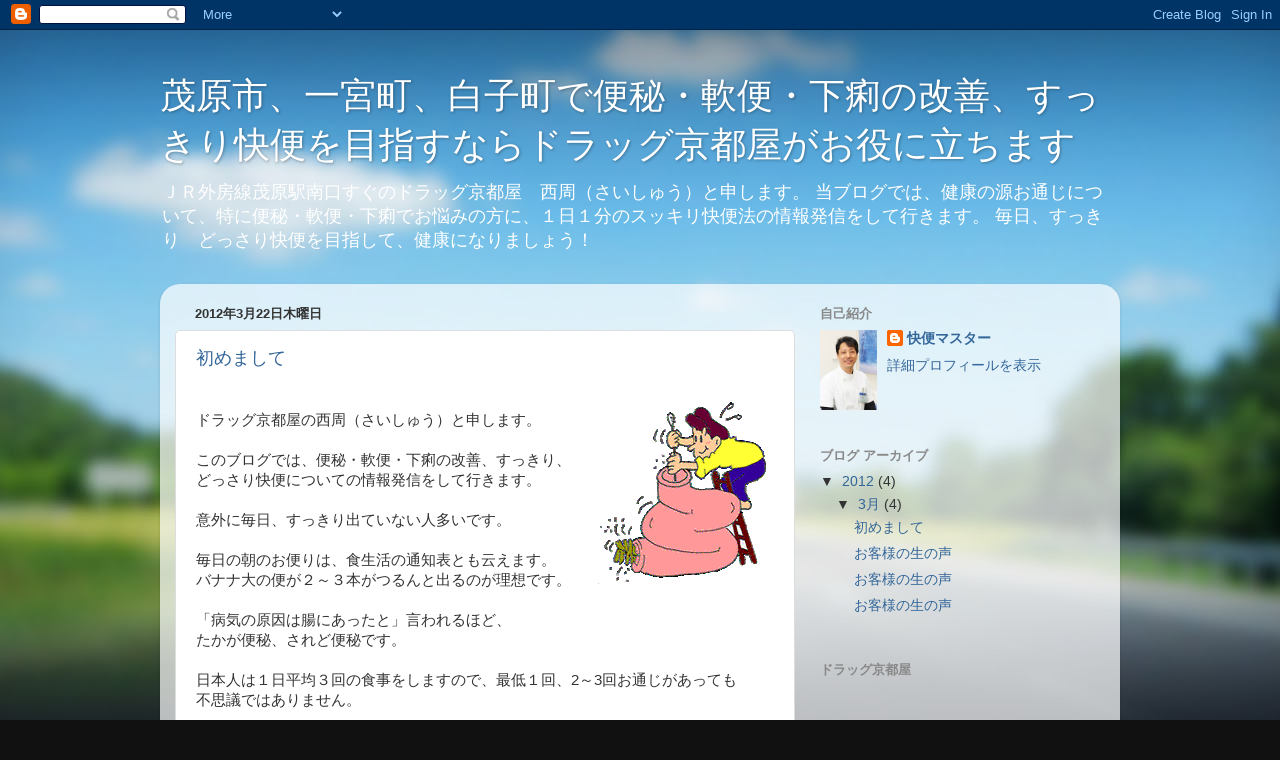

--- FILE ---
content_type: text/html; charset=UTF-8
request_url: http://d-kyotoya.blogspot.com/
body_size: 14421
content:
<!DOCTYPE html>
<html class='v2' dir='ltr' lang='ja'>
<head>
<link href='https://www.blogger.com/static/v1/widgets/335934321-css_bundle_v2.css' rel='stylesheet' type='text/css'/>
<meta content='width=1100' name='viewport'/>
<meta content='text/html; charset=UTF-8' http-equiv='Content-Type'/>
<meta content='blogger' name='generator'/>
<link href='http://d-kyotoya.blogspot.com/favicon.ico' rel='icon' type='image/x-icon'/>
<link href='http://d-kyotoya.blogspot.com/' rel='canonical'/>
<link rel="alternate" type="application/atom+xml" title="茂原市&#12289;一宮町&#12289;白子町で便秘&#12539;軟便&#12539;下痢の改善&#12289;すっきり快便を目指すならドラッグ京都屋がお役に立ちます - Atom" href="http://d-kyotoya.blogspot.com/feeds/posts/default" />
<link rel="alternate" type="application/rss+xml" title="茂原市&#12289;一宮町&#12289;白子町で便秘&#12539;軟便&#12539;下痢の改善&#12289;すっきり快便を目指すならドラッグ京都屋がお役に立ちます - RSS" href="http://d-kyotoya.blogspot.com/feeds/posts/default?alt=rss" />
<link rel="service.post" type="application/atom+xml" title="茂原市&#12289;一宮町&#12289;白子町で便秘&#12539;軟便&#12539;下痢の改善&#12289;すっきり快便を目指すならドラッグ京都屋がお役に立ちます - Atom" href="https://www.blogger.com/feeds/4119865754873242389/posts/default" />
<link rel="me" href="https://www.blogger.com/profile/01813501898462999643" />
<!--Can't find substitution for tag [blog.ieCssRetrofitLinks]-->
<meta content='http://d-kyotoya.blogspot.com/' property='og:url'/>
<meta content='茂原市、一宮町、白子町で便秘・軟便・下痢の改善、すっきり快便を目指すならドラッグ京都屋がお役に立ちます' property='og:title'/>
<meta content='ＪＲ外房線茂原駅南口すぐのドラッグ京都屋　西周（さいしゅう）と申します。
当ブログでは、健康の源お通じについて、特に便秘・軟便・下痢でお悩みの方に、１日１分のスッキリ快便法の情報発信をして行きます。

毎日、すっきり　どっさり快便を目指して、健康になりましょう！' property='og:description'/>
<title>茂原市&#12289;一宮町&#12289;白子町で便秘&#12539;軟便&#12539;下痢の改善&#12289;すっきり快便を目指すならドラッグ京都屋がお役に立ちます</title>
<style id='page-skin-1' type='text/css'><!--
/*-----------------------------------------------
Blogger Template Style
Name:     Picture Window
Designer: Blogger
URL:      www.blogger.com
----------------------------------------------- */
/* Content
----------------------------------------------- */
body {
font: normal normal 15px Arial, Tahoma, Helvetica, FreeSans, sans-serif;
color: #333333;
background: #111111 url(http://themes.googleusercontent.com/image?id=1OACCYOE0-eoTRTfsBuX1NMN9nz599ufI1Jh0CggPFA_sK80AGkIr8pLtYRpNUKPmwtEa) repeat-x fixed top center;
}
html body .region-inner {
min-width: 0;
max-width: 100%;
width: auto;
}
.content-outer {
font-size: 90%;
}
a:link {
text-decoration:none;
color: #336699;
}
a:visited {
text-decoration:none;
color: #6699cc;
}
a:hover {
text-decoration:underline;
color: #33aaff;
}
.content-outer {
background: transparent none repeat scroll top left;
-moz-border-radius: 0;
-webkit-border-radius: 0;
-goog-ms-border-radius: 0;
border-radius: 0;
-moz-box-shadow: 0 0 0 rgba(0, 0, 0, .15);
-webkit-box-shadow: 0 0 0 rgba(0, 0, 0, .15);
-goog-ms-box-shadow: 0 0 0 rgba(0, 0, 0, .15);
box-shadow: 0 0 0 rgba(0, 0, 0, .15);
margin: 20px auto;
}
.content-inner {
padding: 0;
}
/* Header
----------------------------------------------- */
.header-outer {
background: transparent none repeat-x scroll top left;
_background-image: none;
color: #ffffff;
-moz-border-radius: 0;
-webkit-border-radius: 0;
-goog-ms-border-radius: 0;
border-radius: 0;
}
.Header img, .Header #header-inner {
-moz-border-radius: 0;
-webkit-border-radius: 0;
-goog-ms-border-radius: 0;
border-radius: 0;
}
.header-inner .Header .titlewrapper,
.header-inner .Header .descriptionwrapper {
padding-left: 0;
padding-right: 0;
}
.Header h1 {
font: normal normal 36px Arial, Tahoma, Helvetica, FreeSans, sans-serif;
text-shadow: 1px 1px 3px rgba(0, 0, 0, 0.3);
}
.Header h1 a {
color: #ffffff;
}
.Header .description {
font-size: 130%;
}
/* Tabs
----------------------------------------------- */
.tabs-inner {
margin: .5em 20px 0;
padding: 0;
}
.tabs-inner .section {
margin: 0;
}
.tabs-inner .widget ul {
padding: 0;
background: transparent none repeat scroll bottom;
-moz-border-radius: 0;
-webkit-border-radius: 0;
-goog-ms-border-radius: 0;
border-radius: 0;
}
.tabs-inner .widget li {
border: none;
}
.tabs-inner .widget li a {
display: inline-block;
padding: .5em 1em;
margin-right: .25em;
color: #ffffff;
font: normal normal 15px Arial, Tahoma, Helvetica, FreeSans, sans-serif;
-moz-border-radius: 10px 10px 0 0;
-webkit-border-top-left-radius: 10px;
-webkit-border-top-right-radius: 10px;
-goog-ms-border-radius: 10px 10px 0 0;
border-radius: 10px 10px 0 0;
background: transparent url(https://resources.blogblog.com/blogblog/data/1kt/transparent/black50.png) repeat scroll top left;
border-right: 1px solid transparent;
}
.tabs-inner .widget li:first-child a {
padding-left: 1.25em;
-moz-border-radius-topleft: 10px;
-moz-border-radius-bottomleft: 0;
-webkit-border-top-left-radius: 10px;
-webkit-border-bottom-left-radius: 0;
-goog-ms-border-top-left-radius: 10px;
-goog-ms-border-bottom-left-radius: 0;
border-top-left-radius: 10px;
border-bottom-left-radius: 0;
}
.tabs-inner .widget li.selected a,
.tabs-inner .widget li a:hover {
position: relative;
z-index: 1;
background: transparent url(https://resources.blogblog.com/blogblog/data/1kt/transparent/white80.png) repeat scroll bottom;
color: #336699;
-moz-box-shadow: 0 0 3px rgba(0, 0, 0, .15);
-webkit-box-shadow: 0 0 3px rgba(0, 0, 0, .15);
-goog-ms-box-shadow: 0 0 3px rgba(0, 0, 0, .15);
box-shadow: 0 0 3px rgba(0, 0, 0, .15);
}
/* Headings
----------------------------------------------- */
h2 {
font: bold normal 13px Arial, Tahoma, Helvetica, FreeSans, sans-serif;
text-transform: uppercase;
color: #888888;
margin: .5em 0;
}
/* Main
----------------------------------------------- */
.main-outer {
background: transparent url(https://resources.blogblog.com/blogblog/data/1kt/transparent/white80.png) repeat scroll top left;
-moz-border-radius: 20px 20px 0 0;
-webkit-border-top-left-radius: 20px;
-webkit-border-top-right-radius: 20px;
-webkit-border-bottom-left-radius: 0;
-webkit-border-bottom-right-radius: 0;
-goog-ms-border-radius: 20px 20px 0 0;
border-radius: 20px 20px 0 0;
-moz-box-shadow: 0 1px 3px rgba(0, 0, 0, .15);
-webkit-box-shadow: 0 1px 3px rgba(0, 0, 0, .15);
-goog-ms-box-shadow: 0 1px 3px rgba(0, 0, 0, .15);
box-shadow: 0 1px 3px rgba(0, 0, 0, .15);
}
.main-inner {
padding: 15px 20px 20px;
}
.main-inner .column-center-inner {
padding: 0 0;
}
.main-inner .column-left-inner {
padding-left: 0;
}
.main-inner .column-right-inner {
padding-right: 0;
}
/* Posts
----------------------------------------------- */
h3.post-title {
margin: 0;
font: normal normal 18px Arial, Tahoma, Helvetica, FreeSans, sans-serif;
}
.comments h4 {
margin: 1em 0 0;
font: normal normal 18px Arial, Tahoma, Helvetica, FreeSans, sans-serif;
}
.date-header span {
color: #333333;
}
.post-outer {
background-color: #ffffff;
border: solid 1px #dddddd;
-moz-border-radius: 5px;
-webkit-border-radius: 5px;
border-radius: 5px;
-goog-ms-border-radius: 5px;
padding: 15px 20px;
margin: 0 -20px 20px;
}
.post-body {
line-height: 1.4;
font-size: 110%;
position: relative;
}
.post-header {
margin: 0 0 1.5em;
color: #999999;
line-height: 1.6;
}
.post-footer {
margin: .5em 0 0;
color: #999999;
line-height: 1.6;
}
#blog-pager {
font-size: 140%
}
#comments .comment-author {
padding-top: 1.5em;
border-top: dashed 1px #ccc;
border-top: dashed 1px rgba(128, 128, 128, .5);
background-position: 0 1.5em;
}
#comments .comment-author:first-child {
padding-top: 0;
border-top: none;
}
.avatar-image-container {
margin: .2em 0 0;
}
/* Comments
----------------------------------------------- */
.comments .comments-content .icon.blog-author {
background-repeat: no-repeat;
background-image: url([data-uri]);
}
.comments .comments-content .loadmore a {
border-top: 1px solid #33aaff;
border-bottom: 1px solid #33aaff;
}
.comments .continue {
border-top: 2px solid #33aaff;
}
/* Widgets
----------------------------------------------- */
.widget ul, .widget #ArchiveList ul.flat {
padding: 0;
list-style: none;
}
.widget ul li, .widget #ArchiveList ul.flat li {
border-top: dashed 1px #ccc;
border-top: dashed 1px rgba(128, 128, 128, .5);
}
.widget ul li:first-child, .widget #ArchiveList ul.flat li:first-child {
border-top: none;
}
.widget .post-body ul {
list-style: disc;
}
.widget .post-body ul li {
border: none;
}
/* Footer
----------------------------------------------- */
.footer-outer {
color:#cccccc;
background: transparent url(https://resources.blogblog.com/blogblog/data/1kt/transparent/black50.png) repeat scroll top left;
-moz-border-radius: 0 0 20px 20px;
-webkit-border-top-left-radius: 0;
-webkit-border-top-right-radius: 0;
-webkit-border-bottom-left-radius: 20px;
-webkit-border-bottom-right-radius: 20px;
-goog-ms-border-radius: 0 0 20px 20px;
border-radius: 0 0 20px 20px;
-moz-box-shadow: 0 1px 3px rgba(0, 0, 0, .15);
-webkit-box-shadow: 0 1px 3px rgba(0, 0, 0, .15);
-goog-ms-box-shadow: 0 1px 3px rgba(0, 0, 0, .15);
box-shadow: 0 1px 3px rgba(0, 0, 0, .15);
}
.footer-inner {
padding: 10px 20px 20px;
}
.footer-outer a {
color: #99ccee;
}
.footer-outer a:visited {
color: #77aaee;
}
.footer-outer a:hover {
color: #33aaff;
}
.footer-outer .widget h2 {
color: #aaaaaa;
}
/* Mobile
----------------------------------------------- */
html body.mobile {
height: auto;
}
html body.mobile {
min-height: 480px;
background-size: 100% auto;
}
.mobile .body-fauxcolumn-outer {
background: transparent none repeat scroll top left;
}
html .mobile .mobile-date-outer, html .mobile .blog-pager {
border-bottom: none;
background: transparent url(https://resources.blogblog.com/blogblog/data/1kt/transparent/white80.png) repeat scroll top left;
margin-bottom: 10px;
}
.mobile .date-outer {
background: transparent url(https://resources.blogblog.com/blogblog/data/1kt/transparent/white80.png) repeat scroll top left;
}
.mobile .header-outer, .mobile .main-outer,
.mobile .post-outer, .mobile .footer-outer {
-moz-border-radius: 0;
-webkit-border-radius: 0;
-goog-ms-border-radius: 0;
border-radius: 0;
}
.mobile .content-outer,
.mobile .main-outer,
.mobile .post-outer {
background: inherit;
border: none;
}
.mobile .content-outer {
font-size: 100%;
}
.mobile-link-button {
background-color: #336699;
}
.mobile-link-button a:link, .mobile-link-button a:visited {
color: #ffffff;
}
.mobile-index-contents {
color: #333333;
}
.mobile .tabs-inner .PageList .widget-content {
background: transparent url(https://resources.blogblog.com/blogblog/data/1kt/transparent/white80.png) repeat scroll bottom;
color: #336699;
}
.mobile .tabs-inner .PageList .widget-content .pagelist-arrow {
border-left: 1px solid transparent;
}

--></style>
<style id='template-skin-1' type='text/css'><!--
body {
min-width: 960px;
}
.content-outer, .content-fauxcolumn-outer, .region-inner {
min-width: 960px;
max-width: 960px;
_width: 960px;
}
.main-inner .columns {
padding-left: 0px;
padding-right: 310px;
}
.main-inner .fauxcolumn-center-outer {
left: 0px;
right: 310px;
/* IE6 does not respect left and right together */
_width: expression(this.parentNode.offsetWidth -
parseInt("0px") -
parseInt("310px") + 'px');
}
.main-inner .fauxcolumn-left-outer {
width: 0px;
}
.main-inner .fauxcolumn-right-outer {
width: 310px;
}
.main-inner .column-left-outer {
width: 0px;
right: 100%;
margin-left: -0px;
}
.main-inner .column-right-outer {
width: 310px;
margin-right: -310px;
}
#layout {
min-width: 0;
}
#layout .content-outer {
min-width: 0;
width: 800px;
}
#layout .region-inner {
min-width: 0;
width: auto;
}
body#layout div.add_widget {
padding: 8px;
}
body#layout div.add_widget a {
margin-left: 32px;
}
--></style>
<style>
    body {background-image:url(http\:\/\/themes.googleusercontent.com\/image?id=1OACCYOE0-eoTRTfsBuX1NMN9nz599ufI1Jh0CggPFA_sK80AGkIr8pLtYRpNUKPmwtEa);}
    
@media (max-width: 200px) { body {background-image:url(http\:\/\/themes.googleusercontent.com\/image?id=1OACCYOE0-eoTRTfsBuX1NMN9nz599ufI1Jh0CggPFA_sK80AGkIr8pLtYRpNUKPmwtEa&options=w200);}}
@media (max-width: 400px) and (min-width: 201px) { body {background-image:url(http\:\/\/themes.googleusercontent.com\/image?id=1OACCYOE0-eoTRTfsBuX1NMN9nz599ufI1Jh0CggPFA_sK80AGkIr8pLtYRpNUKPmwtEa&options=w400);}}
@media (max-width: 800px) and (min-width: 401px) { body {background-image:url(http\:\/\/themes.googleusercontent.com\/image?id=1OACCYOE0-eoTRTfsBuX1NMN9nz599ufI1Jh0CggPFA_sK80AGkIr8pLtYRpNUKPmwtEa&options=w800);}}
@media (max-width: 1200px) and (min-width: 801px) { body {background-image:url(http\:\/\/themes.googleusercontent.com\/image?id=1OACCYOE0-eoTRTfsBuX1NMN9nz599ufI1Jh0CggPFA_sK80AGkIr8pLtYRpNUKPmwtEa&options=w1200);}}
/* Last tag covers anything over one higher than the previous max-size cap. */
@media (min-width: 1201px) { body {background-image:url(http\:\/\/themes.googleusercontent.com\/image?id=1OACCYOE0-eoTRTfsBuX1NMN9nz599ufI1Jh0CggPFA_sK80AGkIr8pLtYRpNUKPmwtEa&options=w1600);}}
  </style>
<link href='https://www.blogger.com/dyn-css/authorization.css?targetBlogID=4119865754873242389&amp;zx=92b77c0d-dadb-4e88-ae16-656fe2cf9000' media='none' onload='if(media!=&#39;all&#39;)media=&#39;all&#39;' rel='stylesheet'/><noscript><link href='https://www.blogger.com/dyn-css/authorization.css?targetBlogID=4119865754873242389&amp;zx=92b77c0d-dadb-4e88-ae16-656fe2cf9000' rel='stylesheet'/></noscript>
<meta name='google-adsense-platform-account' content='ca-host-pub-1556223355139109'/>
<meta name='google-adsense-platform-domain' content='blogspot.com'/>

</head>
<body class='loading variant-open'>
<div class='navbar section' id='navbar' name='Navbar'><div class='widget Navbar' data-version='1' id='Navbar1'><script type="text/javascript">
    function setAttributeOnload(object, attribute, val) {
      if(window.addEventListener) {
        window.addEventListener('load',
          function(){ object[attribute] = val; }, false);
      } else {
        window.attachEvent('onload', function(){ object[attribute] = val; });
      }
    }
  </script>
<div id="navbar-iframe-container"></div>
<script type="text/javascript" src="https://apis.google.com/js/platform.js"></script>
<script type="text/javascript">
      gapi.load("gapi.iframes:gapi.iframes.style.bubble", function() {
        if (gapi.iframes && gapi.iframes.getContext) {
          gapi.iframes.getContext().openChild({
              url: 'https://www.blogger.com/navbar/4119865754873242389?origin\x3dhttp://d-kyotoya.blogspot.com',
              where: document.getElementById("navbar-iframe-container"),
              id: "navbar-iframe"
          });
        }
      });
    </script><script type="text/javascript">
(function() {
var script = document.createElement('script');
script.type = 'text/javascript';
script.src = '//pagead2.googlesyndication.com/pagead/js/google_top_exp.js';
var head = document.getElementsByTagName('head')[0];
if (head) {
head.appendChild(script);
}})();
</script>
</div></div>
<div itemscope='itemscope' itemtype='http://schema.org/Blog' style='display: none;'>
<meta content='茂原市、一宮町、白子町で便秘・軟便・下痢の改善、すっきり快便を目指すならドラッグ京都屋がお役に立ちます' itemprop='name'/>
</div>
<div class='body-fauxcolumns'>
<div class='fauxcolumn-outer body-fauxcolumn-outer'>
<div class='cap-top'>
<div class='cap-left'></div>
<div class='cap-right'></div>
</div>
<div class='fauxborder-left'>
<div class='fauxborder-right'></div>
<div class='fauxcolumn-inner'>
</div>
</div>
<div class='cap-bottom'>
<div class='cap-left'></div>
<div class='cap-right'></div>
</div>
</div>
</div>
<div class='content'>
<div class='content-fauxcolumns'>
<div class='fauxcolumn-outer content-fauxcolumn-outer'>
<div class='cap-top'>
<div class='cap-left'></div>
<div class='cap-right'></div>
</div>
<div class='fauxborder-left'>
<div class='fauxborder-right'></div>
<div class='fauxcolumn-inner'>
</div>
</div>
<div class='cap-bottom'>
<div class='cap-left'></div>
<div class='cap-right'></div>
</div>
</div>
</div>
<div class='content-outer'>
<div class='content-cap-top cap-top'>
<div class='cap-left'></div>
<div class='cap-right'></div>
</div>
<div class='fauxborder-left content-fauxborder-left'>
<div class='fauxborder-right content-fauxborder-right'></div>
<div class='content-inner'>
<header>
<div class='header-outer'>
<div class='header-cap-top cap-top'>
<div class='cap-left'></div>
<div class='cap-right'></div>
</div>
<div class='fauxborder-left header-fauxborder-left'>
<div class='fauxborder-right header-fauxborder-right'></div>
<div class='region-inner header-inner'>
<div class='header section' id='header' name='ヘッダー'><div class='widget Header' data-version='1' id='Header1'>
<div id='header-inner'>
<div class='titlewrapper'>
<h1 class='title'>
茂原市&#12289;一宮町&#12289;白子町で便秘&#12539;軟便&#12539;下痢の改善&#12289;すっきり快便を目指すならドラッグ京都屋がお役に立ちます
</h1>
</div>
<div class='descriptionwrapper'>
<p class='description'><span>ＪＲ外房線茂原駅南口すぐのドラッグ京都屋&#12288;西周&#65288;さいしゅう&#65289;と申します&#12290;
当ブログでは&#12289;健康の源お通じについて&#12289;特に便秘&#12539;軟便&#12539;下痢でお悩みの方に&#12289;１日１分のスッキリ快便法の情報発信をして行きます&#12290;

毎日&#12289;すっきり&#12288;どっさり快便を目指して&#12289;健康になりましょう&#65281;</span></p>
</div>
</div>
</div></div>
</div>
</div>
<div class='header-cap-bottom cap-bottom'>
<div class='cap-left'></div>
<div class='cap-right'></div>
</div>
</div>
</header>
<div class='tabs-outer'>
<div class='tabs-cap-top cap-top'>
<div class='cap-left'></div>
<div class='cap-right'></div>
</div>
<div class='fauxborder-left tabs-fauxborder-left'>
<div class='fauxborder-right tabs-fauxborder-right'></div>
<div class='region-inner tabs-inner'>
<div class='tabs no-items section' id='crosscol' name='Cross-Column'></div>
<div class='tabs no-items section' id='crosscol-overflow' name='Cross-Column 2'></div>
</div>
</div>
<div class='tabs-cap-bottom cap-bottom'>
<div class='cap-left'></div>
<div class='cap-right'></div>
</div>
</div>
<div class='main-outer'>
<div class='main-cap-top cap-top'>
<div class='cap-left'></div>
<div class='cap-right'></div>
</div>
<div class='fauxborder-left main-fauxborder-left'>
<div class='fauxborder-right main-fauxborder-right'></div>
<div class='region-inner main-inner'>
<div class='columns fauxcolumns'>
<div class='fauxcolumn-outer fauxcolumn-center-outer'>
<div class='cap-top'>
<div class='cap-left'></div>
<div class='cap-right'></div>
</div>
<div class='fauxborder-left'>
<div class='fauxborder-right'></div>
<div class='fauxcolumn-inner'>
</div>
</div>
<div class='cap-bottom'>
<div class='cap-left'></div>
<div class='cap-right'></div>
</div>
</div>
<div class='fauxcolumn-outer fauxcolumn-left-outer'>
<div class='cap-top'>
<div class='cap-left'></div>
<div class='cap-right'></div>
</div>
<div class='fauxborder-left'>
<div class='fauxborder-right'></div>
<div class='fauxcolumn-inner'>
</div>
</div>
<div class='cap-bottom'>
<div class='cap-left'></div>
<div class='cap-right'></div>
</div>
</div>
<div class='fauxcolumn-outer fauxcolumn-right-outer'>
<div class='cap-top'>
<div class='cap-left'></div>
<div class='cap-right'></div>
</div>
<div class='fauxborder-left'>
<div class='fauxborder-right'></div>
<div class='fauxcolumn-inner'>
</div>
</div>
<div class='cap-bottom'>
<div class='cap-left'></div>
<div class='cap-right'></div>
</div>
</div>
<!-- corrects IE6 width calculation -->
<div class='columns-inner'>
<div class='column-center-outer'>
<div class='column-center-inner'>
<div class='main section' id='main' name='メイン'><div class='widget Blog' data-version='1' id='Blog1'>
<div class='blog-posts hfeed'>

          <div class="date-outer">
        
<h2 class='date-header'><span>2012年3月22日木曜日</span></h2>

          <div class="date-posts">
        
<div class='post-outer'>
<div class='post hentry uncustomized-post-template' itemprop='blogPost' itemscope='itemscope' itemtype='http://schema.org/BlogPosting'>
<meta content='https://blogger.googleusercontent.com/img/b/R29vZ2xl/AVvXsEixMREtmPSmERN4c8rTdQv8CZyFyYUgrNc-MqXHzH90mxs59i8BMXmiS26FTxnUhGPCFajE8DlfusMVGl5Xyr0VxHLgIR3K7ydIG2Kc-jcTa56dOaA8LFyQDwgh1YVyLKkWve1hf_lKS3wL/s320/image3.gif' itemprop='image_url'/>
<meta content='4119865754873242389' itemprop='blogId'/>
<meta content='5343673099961424364' itemprop='postId'/>
<a name='5343673099961424364'></a>
<h3 class='post-title entry-title' itemprop='name'>
<a href='http://d-kyotoya.blogspot.com/2012/03/blog-post.html'>初めまして</a>
</h3>
<div class='post-header'>
<div class='post-header-line-1'></div>
</div>
<div class='post-body entry-content' id='post-body-5343673099961424364' itemprop='description articleBody'>
<a href="https://blogger.googleusercontent.com/img/b/R29vZ2xl/AVvXsEixMREtmPSmERN4c8rTdQv8CZyFyYUgrNc-MqXHzH90mxs59i8BMXmiS26FTxnUhGPCFajE8DlfusMVGl5Xyr0VxHLgIR3K7ydIG2Kc-jcTa56dOaA8LFyQDwgh1YVyLKkWve1hf_lKS3wL/s1600/image3.gif" onblur="try {parent.deselectBloggerImageGracefully();} catch(e) {}"><img alt="" border="0" id="BLOGGER_PHOTO_ID_5721064040751757682" src="https://blogger.googleusercontent.com/img/b/R29vZ2xl/AVvXsEixMREtmPSmERN4c8rTdQv8CZyFyYUgrNc-MqXHzH90mxs59i8BMXmiS26FTxnUhGPCFajE8DlfusMVGl5Xyr0VxHLgIR3K7ydIG2Kc-jcTa56dOaA8LFyQDwgh1YVyLKkWve1hf_lKS3wL/s320/image3.gif" style="cursor: hand; cursor: pointer; float: right; height: 209px; margin: 0 0 10px 10px; width: 180px;" /></a><br />
ドラッグ京都屋の西周&#65288;さいしゅう&#65289;と申します&#12290;<br />
<br />
このブログでは&#12289;便秘&#12539;軟便&#12539;下痢の改善&#12289;すっきり&#12289;どっさり快便についての情報発信をして行きます&#12290;<br />
<br />
意外に毎日&#12289;すっきり出ていない人多いです&#12290;<br />
<br />
毎日の朝のお便りは&#12289;食生活の通知表とも云えます&#12290;<br />
バナナ大の便が２&#65374;３本がつるんと出るのが理想です&#12290;<br />
<br />
&#12300;病気の原因は腸にあったと&#12301;言われるほど&#12289;<br />
たかが便秘&#12289;されど便秘です&#12290;<br />
<br />
日本人は１日平均３回の食事をしますので&#12289;最低１回&#12289;2&#65374;3回お通じがあっても<br />
不思議ではありません&#12290;<br />
<br />
例えば&#12289;２日間お通じがない人は&#12289;６回分の食事&#12289;３日間お通じがない人は&#12289;９回分の食事が腸のどこかに滞留しているわけです&#12290;<br />
中には&#12289;１週間お通じがない人もいます&#12290;そんな人は２１回分の食事が溜まっているわけです&#12290;<br />
スゴイことですよね&#12290;<br />
<br />
尚且つ&#12289;腸内温度は真夏の気温と同じくらいの温度ですから&#12289;当然&#12289;腐敗してきます&#12290;<br />
これが&#12289;健康に良いわけがありません&#12290;<br />
<br />
<br />
あなたは毎日&#12289;快便ですか&#65311;&#12288;<br />
快便チエックしてみて下さい&#12290;<br />
快便の7つの必須条件 <br />
&#9633;便の色が黄色または&#12289;黄金色 <br />
&#9633;バナナ大が２&#65374;３本 <br />
&#9633;毎日同じ時間帯に１分の快便 <br />
&#9633;ほとんど臭わない <br />
&#9633;硬からず&#12289;柔らかからず <br />
&#9633;トイレットペーパーが殆ど汚れない <br />
&#9633;形がバナナ状で水に浮く <br />
チエックが１個以上あった方&#12289;便秘薬を使っている方&#12289;スッキリ出ない方はご相談下さい&#12290;<br />
<br />
<br />
当店は快便マスターのいる薬屋です&#12290;<br />
<br />
<br />
<br />
<br />
&#12539;&#12539;&#12539;&#12539;&#12539;&#12539;&#12539;&#12539;&#12539;&#12539;&#12539;&#12539;&#12539;&#12539;&#12539;&#12539;&#12539;&#12539;&#12539;&#12539;&#12539;&#12539;&#12539;&#12539;&#12539;&#12539;&#12539;&#12539;&#12539;&#12539;&#12539;&#12539;&#12539;&#12539;&#12539;&#12539;&#12539;&#12539;&#12539;&#12539;&#12539;&#12539;&#12539;&#12539;&#12539;&#12539;&#12539;&#12539;&#12539;&#12539;&#12539;&#12539;&#12539;&#12539;&#12539;&#12539;&#12539;&#12539;&#12539;&#12539;&#12539;&#12539;&#12539;&#12539;&#12539;&#12539;&#12539;&#12539;&#12539;<br />
<br />
<a href="http://d-kyotoya.jimdo.com/" target="_blank">快便相談&#12539;カウンセリングは快便マスターのいるドラッグ京都屋へ</a><br />
千葉県茂原市千代田町１&#65293;６<br />
ご予約&#12288;0475-25-6519
<div style='clear: both;'></div>
</div>
<div class='post-footer'>
<div class='post-footer-line post-footer-line-1'>
<span class='post-author vcard'>
投稿者
<span class='fn' itemprop='author' itemscope='itemscope' itemtype='http://schema.org/Person'>
<meta content='https://www.blogger.com/profile/01813501898462999643' itemprop='url'/>
<a class='g-profile' href='https://www.blogger.com/profile/01813501898462999643' rel='author' title='author profile'>
<span itemprop='name'>快便マスター</span>
</a>
</span>
</span>
<span class='post-timestamp'>
時刻:
<meta content='http://d-kyotoya.blogspot.com/2012/03/blog-post.html' itemprop='url'/>
<a class='timestamp-link' href='http://d-kyotoya.blogspot.com/2012/03/blog-post.html' rel='bookmark' title='permanent link'><abbr class='published' itemprop='datePublished' title='2012-03-22T14:10:00+09:00'>14:10</abbr></a>
</span>
<span class='post-comment-link'>
<a class='comment-link' href='http://d-kyotoya.blogspot.com/2012/03/blog-post.html#comment-form' onclick=''>
0 件のコメント:
  </a>
</span>
<span class='post-icons'>
<span class='item-control blog-admin pid-802177233'>
<a href='https://www.blogger.com/post-edit.g?blogID=4119865754873242389&postID=5343673099961424364&from=pencil' title='投稿を編集'>
<img alt='' class='icon-action' height='18' src='https://resources.blogblog.com/img/icon18_edit_allbkg.gif' width='18'/>
</a>
</span>
</span>
<div class='post-share-buttons goog-inline-block'>
<a class='goog-inline-block share-button sb-email' href='https://www.blogger.com/share-post.g?blogID=4119865754873242389&postID=5343673099961424364&target=email' target='_blank' title='メールで送信'><span class='share-button-link-text'>メールで送信</span></a><a class='goog-inline-block share-button sb-blog' href='https://www.blogger.com/share-post.g?blogID=4119865754873242389&postID=5343673099961424364&target=blog' onclick='window.open(this.href, "_blank", "height=270,width=475"); return false;' target='_blank' title='BlogThis!'><span class='share-button-link-text'>BlogThis!</span></a><a class='goog-inline-block share-button sb-twitter' href='https://www.blogger.com/share-post.g?blogID=4119865754873242389&postID=5343673099961424364&target=twitter' target='_blank' title='X で共有'><span class='share-button-link-text'>X で共有</span></a><a class='goog-inline-block share-button sb-facebook' href='https://www.blogger.com/share-post.g?blogID=4119865754873242389&postID=5343673099961424364&target=facebook' onclick='window.open(this.href, "_blank", "height=430,width=640"); return false;' target='_blank' title='Facebook で共有する'><span class='share-button-link-text'>Facebook で共有する</span></a><a class='goog-inline-block share-button sb-pinterest' href='https://www.blogger.com/share-post.g?blogID=4119865754873242389&postID=5343673099961424364&target=pinterest' target='_blank' title='Pinterest に共有'><span class='share-button-link-text'>Pinterest に共有</span></a>
</div>
</div>
<div class='post-footer-line post-footer-line-2'>
<span class='post-labels'>
</span>
</div>
<div class='post-footer-line post-footer-line-3'>
<span class='post-location'>
</span>
</div>
</div>
</div>
</div>
<div class='post-outer'>
<div class='post hentry uncustomized-post-template' itemprop='blogPost' itemscope='itemscope' itemtype='http://schema.org/BlogPosting'>
<meta content='https://blogger.googleusercontent.com/img/b/R29vZ2xl/AVvXsEiPoCepwOZxN480rSu4ADOJLPaKNmAIwcWSXCoICmr1IfyvKuUmn3N2x_rfhQub4Ddu3dokYxph6AxrtDKG2Tjyjl9n32_mxqG6qkGiI1F1o7ti_nUIfy6-eM_4a8NFPjCoytMHHEXHjTZD/s400/%25E5%258F%25A4%25E5%25B1%25B1%25E3%2581%2595%25E3%2582%2593%25E3%2580%2580%25E3%2582%25A4%25E3%2582%25B5%25E3%2582%25B4%25E3%2583%25BC%25E3%2583%25AB.jpg' itemprop='image_url'/>
<meta content='4119865754873242389' itemprop='blogId'/>
<meta content='4350250256087142155' itemprop='postId'/>
<a name='4350250256087142155'></a>
<h3 class='post-title entry-title' itemprop='name'>
<a href='http://d-kyotoya.blogspot.com/2012/03/blog-post_22.html'>お客様の生の声</a>
</h3>
<div class='post-header'>
<div class='post-header-line-1'></div>
</div>
<div class='post-body entry-content' id='post-body-4350250256087142155' itemprop='description articleBody'>
<a href="https://blogger.googleusercontent.com/img/b/R29vZ2xl/AVvXsEiPoCepwOZxN480rSu4ADOJLPaKNmAIwcWSXCoICmr1IfyvKuUmn3N2x_rfhQub4Ddu3dokYxph6AxrtDKG2Tjyjl9n32_mxqG6qkGiI1F1o7ti_nUIfy6-eM_4a8NFPjCoytMHHEXHjTZD/s1600/%25E5%258F%25A4%25E5%25B1%25B1%25E3%2581%2595%25E3%2582%2593%25E3%2580%2580%25E3%2582%25A4%25E3%2582%25B5%25E3%2582%25B4%25E3%2583%25BC%25E3%2583%25AB.jpg"><img alt="" border="0" id="BLOGGER_PHOTO_ID_5722582615859517602" src="https://blogger.googleusercontent.com/img/b/R29vZ2xl/AVvXsEiPoCepwOZxN480rSu4ADOJLPaKNmAIwcWSXCoICmr1IfyvKuUmn3N2x_rfhQub4Ddu3dokYxph6AxrtDKG2Tjyjl9n32_mxqG6qkGiI1F1o7ti_nUIfy6-eM_4a8NFPjCoytMHHEXHjTZD/s400/%25E5%258F%25A4%25E5%25B1%25B1%25E3%2581%2595%25E3%2582%2593%25E3%2580%2580%25E3%2582%25A4%25E3%2582%25B5%25E3%2582%25B4%25E3%2583%25BC%25E3%2583%25AB.jpg" style="cursor: hand; cursor: pointer; display: block; height: 400px; margin: 0px auto 10px; text-align: center; width: 268px;" /></a><br />
<div class="n j-text">
長生村在住&#12288;古山様&#12288;８０歳代&#12288;女性&#12288;過敏性大腸症候群 <br />
<ul>
<li>平成８年に主人を肺癌で亡くし&#12289;その後&#12289;独居生活の８年間は鬱病で悩み&#12289;色々な薬を飲むようになりました&#12290;その頃から軟便&#12289;下痢を繰り返すようになり&#12289;下痢は医師の薬で良くなりましたが&#12289;軟便が続き&#12289;常時ビオフェルミンを飲んでいましたが&#12289;効果はありませんでした&#12290;     </li>
</ul>
<ul>
<li>平成14年頃&#65311;京都西周様とのご縁でイサゴールを飲むようになりました&#12290;毎日の排便が普通の倍になり&#12289;便の大量に驚く事もありました&#12290;もう8年になるでしょか&#12290;段々&#12289;体調も良くなり&#12289;前向きに生きられるようになり&#12289;昨年は傘寿の記念に4冊目の本も出版しました&#12290;     </li>
</ul>
<ul>
<li>2008年から毎年2回づつの血液検査は&#12289;ずっと正常で昨年2010年の検査では&#12289;ＨＤＬコレステロール73と善玉菌が多く&#12289;内科の先生からとても良いことだと言って頂きました&#12290;&#12288;ＨＤＬ73&#12288;ＬＤＬ93     </li>
</ul>
<ul>
<li>最近は腰痛が辛く&#12289;検査結果&#12289;骨粗鬆症で骨塩量低下との事でベネット錠の治療剤を飲んだのですが&#12289;私の体に合わず&#12289;副作用が強く&#12289;特に足の甲まで浮腫みまして&#12289;3回薬を変えても駄目で&#12289;薬の中断をせざるを得なくなり&#12289;中止しました&#12290;     </li>
</ul>
<ul>
<li>そこで西周様に相談し&#12289;ドクターユニカルのカルシウム顆粒をイサゴールと併用しています&#12290;とても飲みやすく&#12289;お陰様で八十路の坂を前向きに歩んでいます&#12290;ありがとうございます&#12290;     </li>
</ul>
店主より <br />
当初は精神的&#12289;肉体的にとてもつらい時期があったことをお察しします&#12290; <br />
でも&#12289;今では&#12289;驚くくらい改善されて&#12289;ご自身の半生を綴った本まで出版されて&#12289;素晴らしいです&#12290; <br />
私もその本を頂きまして&#12289;ありがとうございました&#12290; <br />
因みに&#12289;<a href="http://www.amazon.co.jp/%E5%8F%A4%E5%B1%B1-%E7%B4%A0%E4%BB%A3/e/B004LV0ACC" target="_blank">その本はこちらでご覧になれます&#12290;</a> <br />
古山様&#12289;これからもお元気で&#12289;長寿を全うして下さいね&#12290; <br />
<br />
&#12539;&#12539;&#12539;&#12539;&#12539;&#12539;&#12539;&#12539;&#12539;&#12539;&#12539;&#12539;&#12539;&#12539;&#12539;&#12539;&#12539;&#12539;&#12539;&#12539;&#12539;&#12539;&#12539;&#12539;&#12539;&#12539;&#12539;&#12539;&#12539;&#12539;&#12539;&#12539;&#12539;&#12539;&#12539;&#12539;&#12539;&#12539;&#12539;&#12539;&#12539;&#12539;&#12539;&#12539;&#12539;&#12539;&#12539;&#12539;&#12539;&#12539;&#12539;&#12539;&#12539;&#12539;&#12539;&#12539;&#12539;&#12539;&#12539;&#12539;&#12539;&#12539;&#12539;&#12539;&#12539;&#12539;&#12539;&#12539;&#12539;<br /><br /><a href="http://d-kyotoya.jimdo.com/" target="_blank">快便相談&#12539;カウンセリングは快便マスターのいるドラッグ京都屋へ</a><br />千葉県茂原市千代田町１&#65293;６<br />ご予約&#12288;0475-25-6519 </div>
<div style='clear: both;'></div>
</div>
<div class='post-footer'>
<div class='post-footer-line post-footer-line-1'>
<span class='post-author vcard'>
投稿者
<span class='fn' itemprop='author' itemscope='itemscope' itemtype='http://schema.org/Person'>
<meta content='https://www.blogger.com/profile/01813501898462999643' itemprop='url'/>
<a class='g-profile' href='https://www.blogger.com/profile/01813501898462999643' rel='author' title='author profile'>
<span itemprop='name'>快便マスター</span>
</a>
</span>
</span>
<span class='post-timestamp'>
時刻:
<meta content='http://d-kyotoya.blogspot.com/2012/03/blog-post_22.html' itemprop='url'/>
<a class='timestamp-link' href='http://d-kyotoya.blogspot.com/2012/03/blog-post_22.html' rel='bookmark' title='permanent link'><abbr class='published' itemprop='datePublished' title='2012-03-22T14:02:00+09:00'>14:02</abbr></a>
</span>
<span class='post-comment-link'>
<a class='comment-link' href='http://d-kyotoya.blogspot.com/2012/03/blog-post_22.html#comment-form' onclick=''>
0 件のコメント:
  </a>
</span>
<span class='post-icons'>
<span class='item-control blog-admin pid-802177233'>
<a href='https://www.blogger.com/post-edit.g?blogID=4119865754873242389&postID=4350250256087142155&from=pencil' title='投稿を編集'>
<img alt='' class='icon-action' height='18' src='https://resources.blogblog.com/img/icon18_edit_allbkg.gif' width='18'/>
</a>
</span>
</span>
<div class='post-share-buttons goog-inline-block'>
<a class='goog-inline-block share-button sb-email' href='https://www.blogger.com/share-post.g?blogID=4119865754873242389&postID=4350250256087142155&target=email' target='_blank' title='メールで送信'><span class='share-button-link-text'>メールで送信</span></a><a class='goog-inline-block share-button sb-blog' href='https://www.blogger.com/share-post.g?blogID=4119865754873242389&postID=4350250256087142155&target=blog' onclick='window.open(this.href, "_blank", "height=270,width=475"); return false;' target='_blank' title='BlogThis!'><span class='share-button-link-text'>BlogThis!</span></a><a class='goog-inline-block share-button sb-twitter' href='https://www.blogger.com/share-post.g?blogID=4119865754873242389&postID=4350250256087142155&target=twitter' target='_blank' title='X で共有'><span class='share-button-link-text'>X で共有</span></a><a class='goog-inline-block share-button sb-facebook' href='https://www.blogger.com/share-post.g?blogID=4119865754873242389&postID=4350250256087142155&target=facebook' onclick='window.open(this.href, "_blank", "height=430,width=640"); return false;' target='_blank' title='Facebook で共有する'><span class='share-button-link-text'>Facebook で共有する</span></a><a class='goog-inline-block share-button sb-pinterest' href='https://www.blogger.com/share-post.g?blogID=4119865754873242389&postID=4350250256087142155&target=pinterest' target='_blank' title='Pinterest に共有'><span class='share-button-link-text'>Pinterest に共有</span></a>
</div>
</div>
<div class='post-footer-line post-footer-line-2'>
<span class='post-labels'>
</span>
</div>
<div class='post-footer-line post-footer-line-3'>
<span class='post-location'>
</span>
</div>
</div>
</div>
</div>

          </div></div>
        

          <div class="date-outer">
        
<h2 class='date-header'><span>2012年3月18日日曜日</span></h2>

          <div class="date-posts">
        
<div class='post-outer'>
<div class='post hentry uncustomized-post-template' itemprop='blogPost' itemscope='itemscope' itemtype='http://schema.org/BlogPosting'>
<meta content='https://blogger.googleusercontent.com/img/b/R29vZ2xl/AVvXsEh6TZgSbeGCDhyphenhyphend1g_MI6TJgVGdjlulJQO7tADt3K6TM5ASyaXtacmqNyB-hxRfWtPKHbjpRFGjezFkRe_rlXX9EeF5ouDHxPlb4Bb8zY95dfjECt-7Q_pY3BJlqBUB11QZB30-UavjyG43/s400/%25E3%2582%25A4%25E3%2582%25B5%25E3%2582%25B4%25E3%2583%25BC%25E3%2583%25AB.jpg' itemprop='image_url'/>
<meta content='4119865754873242389' itemprop='blogId'/>
<meta content='7980671063016609128' itemprop='postId'/>
<a name='7980671063016609128'></a>
<h3 class='post-title entry-title' itemprop='name'>
<a href='http://d-kyotoya.blogspot.com/2012/03/blog-post_1824.html'>お客様の生の声</a>
</h3>
<div class='post-header'>
<div class='post-header-line-1'></div>
</div>
<div class='post-body entry-content' id='post-body-7980671063016609128' itemprop='description articleBody'>
<a href="https://blogger.googleusercontent.com/img/b/R29vZ2xl/AVvXsEh6TZgSbeGCDhyphenhyphend1g_MI6TJgVGdjlulJQO7tADt3K6TM5ASyaXtacmqNyB-hxRfWtPKHbjpRFGjezFkRe_rlXX9EeF5ouDHxPlb4Bb8zY95dfjECt-7Q_pY3BJlqBUB11QZB30-UavjyG43/s1600/%25E3%2582%25A4%25E3%2582%25B5%25E3%2582%25B4%25E3%2583%25BC%25E3%2583%25AB.jpg" onblur="try {parent.deselectBloggerImageGracefully();} catch(e) {}"><img alt="" border="0" id="BLOGGER_PHOTO_ID_5721067983257130450" src="https://blogger.googleusercontent.com/img/b/R29vZ2xl/AVvXsEh6TZgSbeGCDhyphenhyphend1g_MI6TJgVGdjlulJQO7tADt3K6TM5ASyaXtacmqNyB-hxRfWtPKHbjpRFGjezFkRe_rlXX9EeF5ouDHxPlb4Bb8zY95dfjECt-7Q_pY3BJlqBUB11QZB30-UavjyG43/s400/%25E3%2582%25A4%25E3%2582%25B5%25E3%2582%25B4%25E3%2583%25BC%25E3%2583%25AB.jpg" style="cursor: hand; cursor: pointer; display: block; height: 400px; margin: 0px auto 10px; text-align: center; width: 282px;" /></a><br />
<div class="n j-text">
茂原市在住&#12288;３０歳代&#12288;女性&#12288;主婦&#12288;&#12288;便秘と下痢<br />
物心つくころから&#12289;便秘と下痢に悩んでいた私に母が勧めてくれた&#12300;イサゴール&#12301;&#12290; <br />
当の母より飲み始めてから&#12289;びっくりするほどでした&#12290; <br />
今&#12289;&#12300;イサゴール&#12301;に出会えたお陰で&#12289;下痢の不安がなくなり喜んでいます&#12290; <br />
因みに&#12289;飲み始めて１０か月くらいになります&#12290; <br />
店主より <br />
幼いころからの下痢の不安が無くなって&#12289;本当に良かったです&#12290; <br />
意外に&#12289;こういったお悩みを抱えている方が多いですよね&#65281; <br />
私も&#12289;小さいころは便秘症でしたが&#12289;今ではスッキリ快便です&#12290; <br />
私も毎日飲んで&#12289;食生活を気をつけています&#12290;<br />
<br />
<br /></div>
&#12539;&#12539;&#12539;&#12539;&#12539;&#12539;&#12539;&#12539;&#12539;&#12539;&#12539;&#12539;&#12539;&#12539;&#12539;&#12539;&#12539;&#12539;&#12539;&#12539;&#12539;&#12539;&#12539;&#12539;&#12539;&#12539;&#12539;&#12539;&#12539;&#12539;&#12539;&#12539;&#12539;&#12539;&#12539;&#12539;&#12539;&#12539;&#12539;&#12539;&#12539;&#12539;&#12539;&#12539;&#12539;&#12539;&#12539;&#12539;&#12539;&#12539;&#12539;&#12539;&#12539;&#12539;&#12539;&#12539;&#12539;&#12539;&#12539;&#12539;&#12539;&#12539;&#12539;&#12539;&#12539;&#12539;&#12539;&#12539;&#12539;<br />
<br />
<a href="http://d-kyotoya.jimdo.com/" target="_blank">快便相談&#12539;カウンセリングは快便マスターのいるドラッグ京都屋へ</a><br />
千葉県茂原市千代田町１&#65293;６<br />
ご予約&#12288;0475-25-6519
<div style='clear: both;'></div>
</div>
<div class='post-footer'>
<div class='post-footer-line post-footer-line-1'>
<span class='post-author vcard'>
投稿者
<span class='fn' itemprop='author' itemscope='itemscope' itemtype='http://schema.org/Person'>
<meta content='https://www.blogger.com/profile/01813501898462999643' itemprop='url'/>
<a class='g-profile' href='https://www.blogger.com/profile/01813501898462999643' rel='author' title='author profile'>
<span itemprop='name'>快便マスター</span>
</a>
</span>
</span>
<span class='post-timestamp'>
時刻:
<meta content='http://d-kyotoya.blogspot.com/2012/03/blog-post_1824.html' itemprop='url'/>
<a class='timestamp-link' href='http://d-kyotoya.blogspot.com/2012/03/blog-post_1824.html' rel='bookmark' title='permanent link'><abbr class='published' itemprop='datePublished' title='2012-03-18T12:03:00+09:00'>12:03</abbr></a>
</span>
<span class='post-comment-link'>
<a class='comment-link' href='http://d-kyotoya.blogspot.com/2012/03/blog-post_1824.html#comment-form' onclick=''>
0 件のコメント:
  </a>
</span>
<span class='post-icons'>
<span class='item-control blog-admin pid-802177233'>
<a href='https://www.blogger.com/post-edit.g?blogID=4119865754873242389&postID=7980671063016609128&from=pencil' title='投稿を編集'>
<img alt='' class='icon-action' height='18' src='https://resources.blogblog.com/img/icon18_edit_allbkg.gif' width='18'/>
</a>
</span>
</span>
<div class='post-share-buttons goog-inline-block'>
<a class='goog-inline-block share-button sb-email' href='https://www.blogger.com/share-post.g?blogID=4119865754873242389&postID=7980671063016609128&target=email' target='_blank' title='メールで送信'><span class='share-button-link-text'>メールで送信</span></a><a class='goog-inline-block share-button sb-blog' href='https://www.blogger.com/share-post.g?blogID=4119865754873242389&postID=7980671063016609128&target=blog' onclick='window.open(this.href, "_blank", "height=270,width=475"); return false;' target='_blank' title='BlogThis!'><span class='share-button-link-text'>BlogThis!</span></a><a class='goog-inline-block share-button sb-twitter' href='https://www.blogger.com/share-post.g?blogID=4119865754873242389&postID=7980671063016609128&target=twitter' target='_blank' title='X で共有'><span class='share-button-link-text'>X で共有</span></a><a class='goog-inline-block share-button sb-facebook' href='https://www.blogger.com/share-post.g?blogID=4119865754873242389&postID=7980671063016609128&target=facebook' onclick='window.open(this.href, "_blank", "height=430,width=640"); return false;' target='_blank' title='Facebook で共有する'><span class='share-button-link-text'>Facebook で共有する</span></a><a class='goog-inline-block share-button sb-pinterest' href='https://www.blogger.com/share-post.g?blogID=4119865754873242389&postID=7980671063016609128&target=pinterest' target='_blank' title='Pinterest に共有'><span class='share-button-link-text'>Pinterest に共有</span></a>
</div>
</div>
<div class='post-footer-line post-footer-line-2'>
<span class='post-labels'>
</span>
</div>
<div class='post-footer-line post-footer-line-3'>
<span class='post-location'>
</span>
</div>
</div>
</div>
</div>
<div class='post-outer'>
<div class='post hentry uncustomized-post-template' itemprop='blogPost' itemscope='itemscope' itemtype='http://schema.org/BlogPosting'>
<meta content='https://blogger.googleusercontent.com/img/b/R29vZ2xl/AVvXsEg15TzvzIHmtfEAZG62Qxh9UioOdSege5WHbHbsPj_ehEze3OYP_KTeWnso127DaPvEadP5lLBiuT7f7mNPIalX8HiccVHX7aHozyKS0_If-HwWONgZK3DrOYgaVTbjM-JToD1v_8Df2j2D/s400/%25E5%25B1%25B1%25E7%2594%25B0%25E3%2581%258F%25E3%2581%25AB%25E3%2581%2593%25E3%2581%2595%25E3%2582%2593.jpg' itemprop='image_url'/>
<meta content='4119865754873242389' itemprop='blogId'/>
<meta content='3146627719586937500' itemprop='postId'/>
<a name='3146627719586937500'></a>
<h3 class='post-title entry-title' itemprop='name'>
<a href='http://d-kyotoya.blogspot.com/2012/03/blog-post_18.html'>お客様の生の声</a>
</h3>
<div class='post-header'>
<div class='post-header-line-1'></div>
</div>
<div class='post-body entry-content' id='post-body-3146627719586937500' itemprop='description articleBody'>
<a href="https://blogger.googleusercontent.com/img/b/R29vZ2xl/AVvXsEg15TzvzIHmtfEAZG62Qxh9UioOdSege5WHbHbsPj_ehEze3OYP_KTeWnso127DaPvEadP5lLBiuT7f7mNPIalX8HiccVHX7aHozyKS0_If-HwWONgZK3DrOYgaVTbjM-JToD1v_8Df2j2D/s1600/%25E5%25B1%25B1%25E7%2594%25B0%25E3%2581%258F%25E3%2581%25AB%25E3%2581%2593%25E3%2581%2595%25E3%2582%2593.jpg" onblur="try {parent.deselectBloggerImageGracefully();} catch(e) {}"><img alt="" border="0" id="BLOGGER_PHOTO_ID_5721065171245181026" src="https://blogger.googleusercontent.com/img/b/R29vZ2xl/AVvXsEg15TzvzIHmtfEAZG62Qxh9UioOdSege5WHbHbsPj_ehEze3OYP_KTeWnso127DaPvEadP5lLBiuT7f7mNPIalX8HiccVHX7aHozyKS0_If-HwWONgZK3DrOYgaVTbjM-JToD1v_8Df2j2D/s400/%25E5%25B1%25B1%25E7%2594%25B0%25E3%2581%258F%25E3%2581%25AB%25E3%2581%2593%25E3%2581%2595%25E3%2582%2593.jpg" style="cursor: hand; cursor: pointer; display: block; height: 400px; margin: 0px auto 10px; text-align: center; width: 267px;" /></a>茂原市在住&#12288;６０歳代&#12288;女性&#12288;腸をきれいにする&#12288;甲状腺機能低下症<br />
&#12300;健康は腸をきれいにすること&#12539;&#12539;&#12539;&#12301;そのちらしが私の心に止まり京都屋さんに&#12290; <br />
&#12300;漢方ハーブ&#12301;を食して２年になりました&#12290; <br />
その間&#12289;自分の体調と栄養バランスの悪い時を中心に&#12300;リナグリーン&#12289;牛黄清心元&#12539;&#12539;&#12539;等&#12301;を忘れない限り食するようにしてました&#12290; <br />
そのお陰か&#12289;今年の定期検診でびっくりする事が&#12301;起きました&#12290; <br />
&#65288;１３年前から甲状腺機能低下症で定期検診を受けていた&#65289; <br />
&#12300;甲状腺機能異常なし&#12301;の結果が出たのです&#12290;間違っていないかと疑う程でした&#12290; <br />
来年の検査でも来年の検査でも&#12300;異常なし&#12301;になれるよう願う今の私です&#12290; <br />
西周先生よろしくご指導下さい&#12290; <br />
店主より  <br />
食生活も改善しつつ&#12289;検査結果も&#12300;異状なし&#12301;になって本当に良かったです&#12290; <br />
これからも&#12289;いまの状態を維持&#12289;いえ&#12289;それ以上になって下さいね&#65281;<br />
<br />
&#12539;&#12539;&#12539;&#12539;&#12539;&#12539;&#12539;&#12539;&#12539;&#12539;&#12539;&#12539;&#12539;&#12539;&#12539;&#12539;&#12539;&#12539;&#12539;&#12539;&#12539;&#12539;&#12539;&#12539;&#12539;&#12539;&#12539;&#12539;&#12539;&#12539;&#12539;&#12539;&#12539;&#12539;&#12539;&#12539;&#12539;&#12539;&#12539;&#12539;&#12539;&#12539;&#12539;&#12539;&#12539;&#12539;&#12539;&#12539;&#12539;&#12539;&#12539;&#12539;&#12539;&#12539;&#12539;&#12539;&#12539;&#12539;&#12539;&#12539;&#12539;&#12539;&#12539;&#12539;&#12539;&#12539;&#12539;&#12539;&#12539;<br /><br /><a href="http://d-kyotoya.jimdo.com/" target="_blank">快便相談&#12539;カウンセリングは快便マスターのいるドラッグ京都屋へ</a><br />千葉県茂原市千代田町１&#65293;６<br />ご予約&#12288;0475-25-6519 
<div style='clear: both;'></div>
</div>
<div class='post-footer'>
<div class='post-footer-line post-footer-line-1'>
<span class='post-author vcard'>
投稿者
<span class='fn' itemprop='author' itemscope='itemscope' itemtype='http://schema.org/Person'>
<meta content='https://www.blogger.com/profile/01813501898462999643' itemprop='url'/>
<a class='g-profile' href='https://www.blogger.com/profile/01813501898462999643' rel='author' title='author profile'>
<span itemprop='name'>快便マスター</span>
</a>
</span>
</span>
<span class='post-timestamp'>
時刻:
<meta content='http://d-kyotoya.blogspot.com/2012/03/blog-post_18.html' itemprop='url'/>
<a class='timestamp-link' href='http://d-kyotoya.blogspot.com/2012/03/blog-post_18.html' rel='bookmark' title='permanent link'><abbr class='published' itemprop='datePublished' title='2012-03-18T11:53:00+09:00'>11:53</abbr></a>
</span>
<span class='post-comment-link'>
<a class='comment-link' href='http://d-kyotoya.blogspot.com/2012/03/blog-post_18.html#comment-form' onclick=''>
0 件のコメント:
  </a>
</span>
<span class='post-icons'>
<span class='item-control blog-admin pid-802177233'>
<a href='https://www.blogger.com/post-edit.g?blogID=4119865754873242389&postID=3146627719586937500&from=pencil' title='投稿を編集'>
<img alt='' class='icon-action' height='18' src='https://resources.blogblog.com/img/icon18_edit_allbkg.gif' width='18'/>
</a>
</span>
</span>
<div class='post-share-buttons goog-inline-block'>
<a class='goog-inline-block share-button sb-email' href='https://www.blogger.com/share-post.g?blogID=4119865754873242389&postID=3146627719586937500&target=email' target='_blank' title='メールで送信'><span class='share-button-link-text'>メールで送信</span></a><a class='goog-inline-block share-button sb-blog' href='https://www.blogger.com/share-post.g?blogID=4119865754873242389&postID=3146627719586937500&target=blog' onclick='window.open(this.href, "_blank", "height=270,width=475"); return false;' target='_blank' title='BlogThis!'><span class='share-button-link-text'>BlogThis!</span></a><a class='goog-inline-block share-button sb-twitter' href='https://www.blogger.com/share-post.g?blogID=4119865754873242389&postID=3146627719586937500&target=twitter' target='_blank' title='X で共有'><span class='share-button-link-text'>X で共有</span></a><a class='goog-inline-block share-button sb-facebook' href='https://www.blogger.com/share-post.g?blogID=4119865754873242389&postID=3146627719586937500&target=facebook' onclick='window.open(this.href, "_blank", "height=430,width=640"); return false;' target='_blank' title='Facebook で共有する'><span class='share-button-link-text'>Facebook で共有する</span></a><a class='goog-inline-block share-button sb-pinterest' href='https://www.blogger.com/share-post.g?blogID=4119865754873242389&postID=3146627719586937500&target=pinterest' target='_blank' title='Pinterest に共有'><span class='share-button-link-text'>Pinterest に共有</span></a>
</div>
</div>
<div class='post-footer-line post-footer-line-2'>
<span class='post-labels'>
</span>
</div>
<div class='post-footer-line post-footer-line-3'>
<span class='post-location'>
</span>
</div>
</div>
</div>
</div>

        </div></div>
      
</div>
<div class='blog-pager' id='blog-pager'>
<a class='home-link' href='http://d-kyotoya.blogspot.com/'>ホーム</a>
</div>
<div class='clear'></div>
<div class='blog-feeds'>
<div class='feed-links'>
登録:
<a class='feed-link' href='http://d-kyotoya.blogspot.com/feeds/posts/default' target='_blank' type='application/atom+xml'>コメント (Atom)</a>
</div>
</div>
</div></div>
</div>
</div>
<div class='column-left-outer'>
<div class='column-left-inner'>
<aside>
</aside>
</div>
</div>
<div class='column-right-outer'>
<div class='column-right-inner'>
<aside>
<div class='sidebar section' id='sidebar-right-1'><div class='widget Profile' data-version='1' id='Profile1'>
<h2>自己紹介</h2>
<div class='widget-content'>
<a href='https://www.blogger.com/profile/01813501898462999643'><img alt='自分の写真' class='profile-img' height='80' src='//blogger.googleusercontent.com/img/b/R29vZ2xl/AVvXsEhuBMXfF5x89C6HnCKiiqQtsX2HeVBfJ3bZelWuN-aci8pl-G2gOie7MzZQQfZ6B20OX9qMaK_pGzU1_izkMmI_CZoLR-mUVCjocvOAFZaIR7UWejl93KVlwdFEP4lE8g/s220/saisyuu0136.jpg' width='57'/></a>
<dl class='profile-datablock'>
<dt class='profile-data'>
<a class='profile-name-link g-profile' href='https://www.blogger.com/profile/01813501898462999643' rel='author' style='background-image: url(//www.blogger.com/img/logo-16.png);'>
快便マスター
</a>
</dt>
</dl>
<a class='profile-link' href='https://www.blogger.com/profile/01813501898462999643' rel='author'>詳細プロフィールを表示</a>
<div class='clear'></div>
</div>
</div><div class='widget BlogArchive' data-version='1' id='BlogArchive1'>
<h2>ブログ アーカイブ</h2>
<div class='widget-content'>
<div id='ArchiveList'>
<div id='BlogArchive1_ArchiveList'>
<ul class='hierarchy'>
<li class='archivedate expanded'>
<a class='toggle' href='javascript:void(0)'>
<span class='zippy toggle-open'>

        &#9660;&#160;
      
</span>
</a>
<a class='post-count-link' href='http://d-kyotoya.blogspot.com/2012/'>
2012
</a>
<span class='post-count' dir='ltr'>(4)</span>
<ul class='hierarchy'>
<li class='archivedate expanded'>
<a class='toggle' href='javascript:void(0)'>
<span class='zippy toggle-open'>

        &#9660;&#160;
      
</span>
</a>
<a class='post-count-link' href='http://d-kyotoya.blogspot.com/2012/03/'>
3月
</a>
<span class='post-count' dir='ltr'>(4)</span>
<ul class='posts'>
<li><a href='http://d-kyotoya.blogspot.com/2012/03/blog-post.html'>初めまして</a></li>
<li><a href='http://d-kyotoya.blogspot.com/2012/03/blog-post_22.html'>お客様の生の声</a></li>
<li><a href='http://d-kyotoya.blogspot.com/2012/03/blog-post_1824.html'>お客様の生の声</a></li>
<li><a href='http://d-kyotoya.blogspot.com/2012/03/blog-post_18.html'>お客様の生の声</a></li>
</ul>
</li>
</ul>
</li>
</ul>
</div>
</div>
<div class='clear'></div>
</div>
</div><div class='widget HTML' data-version='1' id='HTML1'>
<h2 class='title'>ドラッグ京都屋</h2>
<div class='widget-content'>
<iframe src="//www.facebook.com/plugins/likebox.php?href=http%3A%2F%2Fwww.facebook.com%2Fpages%2F%25E3%2583%2589%25E3%2583%25A9%25E3%2583%2583%25E3%2582%25B0%25E4%25BA%25AC%25E9%2583%25BD%25E5%25B1%258B%2F127993053941975&amp;width=300&amp;height=590&amp;colorscheme=light&amp;show_faces=true&amp;border_color&amp;stream=true&amp;header=true" scrolling="no" frameborder="0" style="border:none; overflow:hidden; width:300px; height:590px;" allowtransparency="true"></iframe>
</div>
<div class='clear'></div>
</div></div>
</aside>
</div>
</div>
</div>
<div style='clear: both'></div>
<!-- columns -->
</div>
<!-- main -->
</div>
</div>
<div class='main-cap-bottom cap-bottom'>
<div class='cap-left'></div>
<div class='cap-right'></div>
</div>
</div>
<footer>
<div class='footer-outer'>
<div class='footer-cap-top cap-top'>
<div class='cap-left'></div>
<div class='cap-right'></div>
</div>
<div class='fauxborder-left footer-fauxborder-left'>
<div class='fauxborder-right footer-fauxborder-right'></div>
<div class='region-inner footer-inner'>
<div class='foot no-items section' id='footer-1'></div>
<table border='0' cellpadding='0' cellspacing='0' class='section-columns columns-2'>
<tbody>
<tr>
<td class='first columns-cell'>
<div class='foot no-items section' id='footer-2-1'></div>
</td>
<td class='columns-cell'>
<div class='foot no-items section' id='footer-2-2'></div>
</td>
</tr>
</tbody>
</table>
<!-- outside of the include in order to lock Attribution widget -->
<div class='foot section' id='footer-3' name='フッター'><div class='widget Attribution' data-version='1' id='Attribution1'>
<div class='widget-content' style='text-align: center;'>
&#12300;画像ウィンドウ&#12301;テーマ. Powered by <a href='https://www.blogger.com' target='_blank'>Blogger</a>.
</div>
<div class='clear'></div>
</div></div>
</div>
</div>
<div class='footer-cap-bottom cap-bottom'>
<div class='cap-left'></div>
<div class='cap-right'></div>
</div>
</div>
</footer>
<!-- content -->
</div>
</div>
<div class='content-cap-bottom cap-bottom'>
<div class='cap-left'></div>
<div class='cap-right'></div>
</div>
</div>
</div>
<script type='text/javascript'>
    window.setTimeout(function() {
        document.body.className = document.body.className.replace('loading', '');
      }, 10);
  </script>

<script type="text/javascript" src="https://www.blogger.com/static/v1/widgets/3845888474-widgets.js"></script>
<script type='text/javascript'>
window['__wavt'] = 'AOuZoY4F4HtwjEHd50WofcNKNNSBu6ZQog:1768781325140';_WidgetManager._Init('//www.blogger.com/rearrange?blogID\x3d4119865754873242389','//d-kyotoya.blogspot.com/','4119865754873242389');
_WidgetManager._SetDataContext([{'name': 'blog', 'data': {'blogId': '4119865754873242389', 'title': '\u8302\u539f\u5e02\u3001\u4e00\u5bae\u753a\u3001\u767d\u5b50\u753a\u3067\u4fbf\u79d8\u30fb\u8edf\u4fbf\u30fb\u4e0b\u75e2\u306e\u6539\u5584\u3001\u3059\u3063\u304d\u308a\u5feb\u4fbf\u3092\u76ee\u6307\u3059\u306a\u3089\u30c9\u30e9\u30c3\u30b0\u4eac\u90fd\u5c4b\u304c\u304a\u5f79\u306b\u7acb\u3061\u307e\u3059', 'url': 'http://d-kyotoya.blogspot.com/', 'canonicalUrl': 'http://d-kyotoya.blogspot.com/', 'homepageUrl': 'http://d-kyotoya.blogspot.com/', 'searchUrl': 'http://d-kyotoya.blogspot.com/search', 'canonicalHomepageUrl': 'http://d-kyotoya.blogspot.com/', 'blogspotFaviconUrl': 'http://d-kyotoya.blogspot.com/favicon.ico', 'bloggerUrl': 'https://www.blogger.com', 'hasCustomDomain': false, 'httpsEnabled': true, 'enabledCommentProfileImages': true, 'gPlusViewType': 'FILTERED_POSTMOD', 'adultContent': false, 'analyticsAccountNumber': '', 'encoding': 'UTF-8', 'locale': 'ja', 'localeUnderscoreDelimited': 'ja', 'languageDirection': 'ltr', 'isPrivate': false, 'isMobile': false, 'isMobileRequest': false, 'mobileClass': '', 'isPrivateBlog': false, 'isDynamicViewsAvailable': true, 'feedLinks': '\x3clink rel\x3d\x22alternate\x22 type\x3d\x22application/atom+xml\x22 title\x3d\x22\u8302\u539f\u5e02\u3001\u4e00\u5bae\u753a\u3001\u767d\u5b50\u753a\u3067\u4fbf\u79d8\u30fb\u8edf\u4fbf\u30fb\u4e0b\u75e2\u306e\u6539\u5584\u3001\u3059\u3063\u304d\u308a\u5feb\u4fbf\u3092\u76ee\u6307\u3059\u306a\u3089\u30c9\u30e9\u30c3\u30b0\u4eac\u90fd\u5c4b\u304c\u304a\u5f79\u306b\u7acb\u3061\u307e\u3059 - Atom\x22 href\x3d\x22http://d-kyotoya.blogspot.com/feeds/posts/default\x22 /\x3e\n\x3clink rel\x3d\x22alternate\x22 type\x3d\x22application/rss+xml\x22 title\x3d\x22\u8302\u539f\u5e02\u3001\u4e00\u5bae\u753a\u3001\u767d\u5b50\u753a\u3067\u4fbf\u79d8\u30fb\u8edf\u4fbf\u30fb\u4e0b\u75e2\u306e\u6539\u5584\u3001\u3059\u3063\u304d\u308a\u5feb\u4fbf\u3092\u76ee\u6307\u3059\u306a\u3089\u30c9\u30e9\u30c3\u30b0\u4eac\u90fd\u5c4b\u304c\u304a\u5f79\u306b\u7acb\u3061\u307e\u3059 - RSS\x22 href\x3d\x22http://d-kyotoya.blogspot.com/feeds/posts/default?alt\x3drss\x22 /\x3e\n\x3clink rel\x3d\x22service.post\x22 type\x3d\x22application/atom+xml\x22 title\x3d\x22\u8302\u539f\u5e02\u3001\u4e00\u5bae\u753a\u3001\u767d\u5b50\u753a\u3067\u4fbf\u79d8\u30fb\u8edf\u4fbf\u30fb\u4e0b\u75e2\u306e\u6539\u5584\u3001\u3059\u3063\u304d\u308a\u5feb\u4fbf\u3092\u76ee\u6307\u3059\u306a\u3089\u30c9\u30e9\u30c3\u30b0\u4eac\u90fd\u5c4b\u304c\u304a\u5f79\u306b\u7acb\u3061\u307e\u3059 - Atom\x22 href\x3d\x22https://www.blogger.com/feeds/4119865754873242389/posts/default\x22 /\x3e\n', 'meTag': '\x3clink rel\x3d\x22me\x22 href\x3d\x22https://www.blogger.com/profile/01813501898462999643\x22 /\x3e\n', 'adsenseHostId': 'ca-host-pub-1556223355139109', 'adsenseHasAds': false, 'adsenseAutoAds': false, 'boqCommentIframeForm': true, 'loginRedirectParam': '', 'view': '', 'dynamicViewsCommentsSrc': '//www.blogblog.com/dynamicviews/4224c15c4e7c9321/js/comments.js', 'dynamicViewsScriptSrc': '//www.blogblog.com/dynamicviews/2dfa401275732ff9', 'plusOneApiSrc': 'https://apis.google.com/js/platform.js', 'disableGComments': true, 'interstitialAccepted': false, 'sharing': {'platforms': [{'name': '\u30ea\u30f3\u30af\u3092\u53d6\u5f97', 'key': 'link', 'shareMessage': '\u30ea\u30f3\u30af\u3092\u53d6\u5f97', 'target': ''}, {'name': 'Facebook', 'key': 'facebook', 'shareMessage': 'Facebook \u3067\u5171\u6709', 'target': 'facebook'}, {'name': 'BlogThis!', 'key': 'blogThis', 'shareMessage': 'BlogThis!', 'target': 'blog'}, {'name': '\xd7', 'key': 'twitter', 'shareMessage': '\xd7 \u3067\u5171\u6709', 'target': 'twitter'}, {'name': 'Pinterest', 'key': 'pinterest', 'shareMessage': 'Pinterest \u3067\u5171\u6709', 'target': 'pinterest'}, {'name': '\u30e1\u30fc\u30eb', 'key': 'email', 'shareMessage': '\u30e1\u30fc\u30eb', 'target': 'email'}], 'disableGooglePlus': true, 'googlePlusShareButtonWidth': 0, 'googlePlusBootstrap': '\x3cscript type\x3d\x22text/javascript\x22\x3ewindow.___gcfg \x3d {\x27lang\x27: \x27ja\x27};\x3c/script\x3e'}, 'hasCustomJumpLinkMessage': false, 'jumpLinkMessage': '\u7d9a\u304d\u3092\u8aad\u3080', 'pageType': 'index', 'pageName': '', 'pageTitle': '\u8302\u539f\u5e02\u3001\u4e00\u5bae\u753a\u3001\u767d\u5b50\u753a\u3067\u4fbf\u79d8\u30fb\u8edf\u4fbf\u30fb\u4e0b\u75e2\u306e\u6539\u5584\u3001\u3059\u3063\u304d\u308a\u5feb\u4fbf\u3092\u76ee\u6307\u3059\u306a\u3089\u30c9\u30e9\u30c3\u30b0\u4eac\u90fd\u5c4b\u304c\u304a\u5f79\u306b\u7acb\u3061\u307e\u3059'}}, {'name': 'features', 'data': {}}, {'name': 'messages', 'data': {'edit': '\u7de8\u96c6', 'linkCopiedToClipboard': '\u30ea\u30f3\u30af\u3092\u30af\u30ea\u30c3\u30d7\u30dc\u30fc\u30c9\u306b\u30b3\u30d4\u30fc\u3057\u307e\u3057\u305f\u3002', 'ok': 'OK', 'postLink': '\u6295\u7a3f\u306e\u30ea\u30f3\u30af'}}, {'name': 'template', 'data': {'name': 'Picture Window', 'localizedName': '\u753b\u50cf\u30a6\u30a3\u30f3\u30c9\u30a6', 'isResponsive': false, 'isAlternateRendering': false, 'isCustom': false, 'variant': 'open', 'variantId': 'open'}}, {'name': 'view', 'data': {'classic': {'name': 'classic', 'url': '?view\x3dclassic'}, 'flipcard': {'name': 'flipcard', 'url': '?view\x3dflipcard'}, 'magazine': {'name': 'magazine', 'url': '?view\x3dmagazine'}, 'mosaic': {'name': 'mosaic', 'url': '?view\x3dmosaic'}, 'sidebar': {'name': 'sidebar', 'url': '?view\x3dsidebar'}, 'snapshot': {'name': 'snapshot', 'url': '?view\x3dsnapshot'}, 'timeslide': {'name': 'timeslide', 'url': '?view\x3dtimeslide'}, 'isMobile': false, 'title': '\u8302\u539f\u5e02\u3001\u4e00\u5bae\u753a\u3001\u767d\u5b50\u753a\u3067\u4fbf\u79d8\u30fb\u8edf\u4fbf\u30fb\u4e0b\u75e2\u306e\u6539\u5584\u3001\u3059\u3063\u304d\u308a\u5feb\u4fbf\u3092\u76ee\u6307\u3059\u306a\u3089\u30c9\u30e9\u30c3\u30b0\u4eac\u90fd\u5c4b\u304c\u304a\u5f79\u306b\u7acb\u3061\u307e\u3059', 'description': '\uff2a\uff32\u5916\u623f\u7dda\u8302\u539f\u99c5\u5357\u53e3\u3059\u3050\u306e\u30c9\u30e9\u30c3\u30b0\u4eac\u90fd\u5c4b\u3000\u897f\u5468\uff08\u3055\u3044\u3057\u3085\u3046\uff09\u3068\u7533\u3057\u307e\u3059\u3002\n\u5f53\u30d6\u30ed\u30b0\u3067\u306f\u3001\u5065\u5eb7\u306e\u6e90\u304a\u901a\u3058\u306b\u3064\u3044\u3066\u3001\u7279\u306b\u4fbf\u79d8\u30fb\u8edf\u4fbf\u30fb\u4e0b\u75e2\u3067\u304a\u60a9\u307f\u306e\u65b9\u306b\u3001\uff11\u65e5\uff11\u5206\u306e\u30b9\u30c3\u30ad\u30ea\u5feb\u4fbf\u6cd5\u306e\u60c5\u5831\u767a\u4fe1\u3092\u3057\u3066\u884c\u304d\u307e\u3059\u3002\n\n\u6bce\u65e5\u3001\u3059\u3063\u304d\u308a\u3000\u3069\u3063\u3055\u308a\u5feb\u4fbf\u3092\u76ee\u6307\u3057\u3066\u3001\u5065\u5eb7\u306b\u306a\u308a\u307e\u3057\u3087\u3046\uff01', 'url': 'http://d-kyotoya.blogspot.com/', 'type': 'feed', 'isSingleItem': false, 'isMultipleItems': true, 'isError': false, 'isPage': false, 'isPost': false, 'isHomepage': true, 'isArchive': false, 'isLabelSearch': false}}]);
_WidgetManager._RegisterWidget('_NavbarView', new _WidgetInfo('Navbar1', 'navbar', document.getElementById('Navbar1'), {}, 'displayModeFull'));
_WidgetManager._RegisterWidget('_HeaderView', new _WidgetInfo('Header1', 'header', document.getElementById('Header1'), {}, 'displayModeFull'));
_WidgetManager._RegisterWidget('_BlogView', new _WidgetInfo('Blog1', 'main', document.getElementById('Blog1'), {'cmtInteractionsEnabled': false, 'lightboxEnabled': true, 'lightboxModuleUrl': 'https://www.blogger.com/static/v1/jsbin/4268964403-lbx__ja.js', 'lightboxCssUrl': 'https://www.blogger.com/static/v1/v-css/828616780-lightbox_bundle.css'}, 'displayModeFull'));
_WidgetManager._RegisterWidget('_ProfileView', new _WidgetInfo('Profile1', 'sidebar-right-1', document.getElementById('Profile1'), {}, 'displayModeFull'));
_WidgetManager._RegisterWidget('_BlogArchiveView', new _WidgetInfo('BlogArchive1', 'sidebar-right-1', document.getElementById('BlogArchive1'), {'languageDirection': 'ltr', 'loadingMessage': '\u8aad\u307f\u8fbc\u307f\u4e2d\x26hellip;'}, 'displayModeFull'));
_WidgetManager._RegisterWidget('_HTMLView', new _WidgetInfo('HTML1', 'sidebar-right-1', document.getElementById('HTML1'), {}, 'displayModeFull'));
_WidgetManager._RegisterWidget('_AttributionView', new _WidgetInfo('Attribution1', 'footer-3', document.getElementById('Attribution1'), {}, 'displayModeFull'));
</script>
</body>
</html>